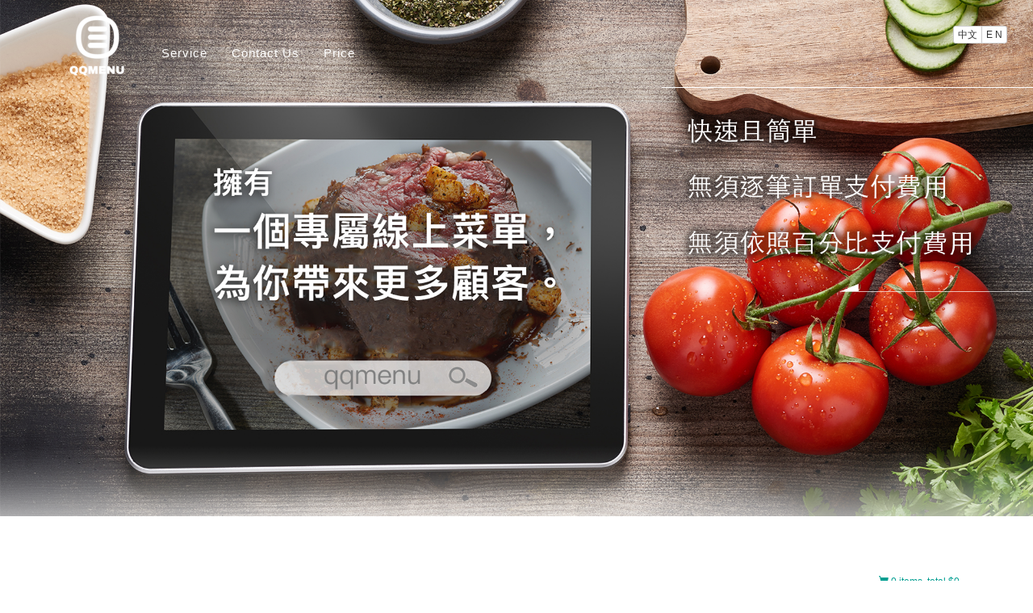

--- FILE ---
content_type: text/html; charset=UTF-8
request_url: https://qqmenu.com/p6/chan-pin-ding-gou
body_size: 2914
content:


<!DOCTYPE html>
<html>
<head>
    <title>產品訂購</title>
    <meta charset="UTF-8"/>
    <meta name="csrf-param" content="_csrf">
    <meta name="csrf-token" content="hwiI3wC9XYIiS6_5rplBwt4i8a9l9NJ20CQeiUIuIMPjTNKrcowcthICgs3q8nCwthu_5ROznSaWEmb-L2ZHtQ==">

    <meta name="viewport" content="width=device-width,initial-scale=1,maximum-scale=1,minimum-scale=1,user-scalable=no">
    <meta name="og:locale" content="en-US">
<meta name="og:title" content="產品訂購">
<meta name="og:image" content="https://qqmenu.com/assets/images/58/5849ab_main-img-zh.png">
<meta name="og:url" content="https://qqmenu.com/p6/">
<link href="//cdn.jsdelivr.net/bootstrap/3.3.7/css/bootstrap.min.css" rel="stylesheet">
<link href="//oucmscdn.blob.core.windows.net/yii2/v3/contentpreview-ce3bf96659776a87abeb66ab29e03ec9.css" rel="stylesheet">
<style type="text/css" rel="stylesheet">._t[data-pjax-container]{outline:black 1px dotted;position:relative;min-height:2em;}._t[data-pjax-container]:before{content: '#' attr(id);position:absolute;top:0;left:0;z-index:2;background:black;color:white;padding:2px;}</style>
<style>    .prods-item-con{
        width:auto;
        height:auto;
        margin-bottom:2em;
        position: relative;
        overflow:hidden;
        }
        
    .prods-item-con .prods-item-img{
        width:100%;
        margin:0;
    }

    .prods-item-caption{
        width:100%;
        height:30%;
        background-color:rgba(96,96,96,0.6);
        position: absolute;
        display: block;
    }

    .prods-item-con:hover .prods-item-caption{
        display:block;
        animation:mymove 500ms;
        -webkit-animation:mymove 500ms;
        animation-fill-mode: forwards;
    }

    @keyframes mymove
    {
        from {
            bottom:-30%;
        }
        to {
            bottom:0;
        }
    }

    @-webkit-keyframes mymove 
    {
        from {
            bottom:-30%;
        }
        to {
            bottom:0;
        }
    }

    .prods-list-con{
        padding:5px;
        color:#fff;
    }
</style>
<style>.prods-con{
    margin:4em 0 0;
}
.prods-list-name>li>a{
    margin-left:0.5em;
    font-size:1em;
    text-decoration:none;
}

.prods-list-name>li>.padding-left-1{
    font-weight:900;
}

.prods-list-name>li>.padding-left-2{
    padding-left:0.5em;
    font-weight:600;
}

.prods-list-name>li>.padding-left-3{
    padding-left:0.5em;
}

.prods-list-name>li>a:hover, 
.prods-list-name>li>a:hover, 
.prods-list-name>li>a:focus, 
.prods-list-name>li>a:focus {
     font-weight:400;
     color: black;
}

.prods-list-name>li:active>a,
.prods-list-name>li:active>a:hover{
    font-weight:400;
    
}
.summary{
    display:none;
}
</style>
<style type="text/css" rel="stylesheet" media="all">.text-overflow{overflow:hidden;text-overflow:ellipsis;white-space:nowrap}#wrap{background-color:#fff;background-repeat:no-repeat;background-attachment:fixed;background-position:center;background-size:cover;font-family:Arial}#wrap .turn-lang{position:absolute;right:2em;top:2em;z-index:2}#wrap .row{margin-left:0;margin-right:0}#wrap .navbar{margin:0;border:none;border-radius:0;background-color:rgba(0,0,0,0)}#wrap .navbar .navbar-nav{float:left;margin:1.5em 1em 0 0}#wrap .navbar .navbar-nav>li{margin-top:1em}#wrap .navbar .navbar-nav>li:hover{color:black}#wrap .navbar .navbar-nav>li>a{color:white;font-size:15px;font-weight:500;letter-spacing:1px}#wrap .navbar .navbar-nav>li>a:hover,#wrap .navbar .navbar-nav>li>a:focus{border-bottom:2px solid #92D1D9;color:black}#wrap .navbar .navbar-nav>li.open>a,#wrap .navbar .navbar-nav>li.active>a{background-color:transparent;color:white}#wrap .footer-con{padding-top:30px;color:#fff;background:transparant}#wrap .footer-con .footer-con-share .sharethis-inline-share-buttons{display:inline-block}#wrap .footer-con .footer-con-share .line-it-button{display:none}#wrap .footer-con .footer-con-cr{padding:1em 1em;font-family:Arial}#wrap .footer-con .footer-con-power{padding-right:1em}#wrap .footer-con .footer-con-power>a>span{color:white;font-family:Arial}@media (max-width:768px){#wrap .navbar .navbar-brand>img{width:58%}#wrap .navbar .navbar-collapse{border:none}#wrap .navbar .navbar-collapse .navbar-nav{float:none}#wrap .navbar .navbar-collapse .navbar-nav>li{margin:0}#wrap .turn-lang{right:5em;top:1em}}</style>
<script src="//cdn.jsdelivr.net/jquery/2.1.4/jquery.min.js"></script>
</head>
<body id="wrap">
    
    

<nav id="pjax-slot-site-index-1" class="navbar-inverse navbar-fixed-top navbar"><div class="container"><div class="navbar-header"><button type="button" class="navbar-toggle" data-toggle="collapse" data-target="#pjax-slot-site-index-1-collapse"><span class="sr-only">Toggle navigation</span>
<span class="icon-bar"></span>
<span class="icon-bar"></span>
<span class="icon-bar"></span></button><a class="navbar-brand" href="/"><img src=/assets/images/98/985332_logo.png class=''></a></div><div id="pjax-slot-site-index-1-collapse" class="collapse navbar-collapse">    <ul id="main-nav" class="navbar-nav nav"><li><a href="/p2/service">Service</a></li>
<li><a href="/p3/contact-us">Contact Us</a></li>
<li><a href="/p8/price">Price</a></li></ul>

    
    <div class="btn-group btn-group-xs pull-right turn-lang">
    <a href="/?lang=zh-CN" class="btn btn-default">中文</a>
    <a href="/?lang=en-US" class="btn btn-default">E N</a>
</div>
</div></div></nav>


<img src="/assets/images/50/50e4a7_main-img-zh.png">
<div class="container">
    <div class="row prods-con">
        
        <div class="col-md-12 row">
          <div id="cart-pjax-slot" class="text-right" data-pjax-container=""></div>
          <div id="pjax-slot-site-index-0" class="row"><div class="summary">Showing <b>1-8</b> of <b>8</b> items.</div>
<div data-key="8"><div class="col-sm-6 col-md-4">
    <div class="prods-item-con">
	 <a href="/p6%2Fchan-pin-ding-gou?cid=8">
    	<img src="" class="img-responsive prods-item-img">
		<div class="prods-item-caption">
			<p class="text-overflow prods-list-con pull-left" style="font-weight:800;">Ultimate with Annually Payment </p>
			<p class="text-overflow prods-list-con pull-right" style="font-weight:800;">$299</p>
		</div>
	 </a>
	</div> 
</div>

</div>
<div data-key="7"><div class="col-sm-6 col-md-4">
    <div class="prods-item-con">
	 <a href="/p6%2Fchan-pin-ding-gou?cid=7">
    	<img src="" class="img-responsive prods-item-img">
		<div class="prods-item-caption">
			<p class="text-overflow prods-list-con pull-left" style="font-weight:800;">Advanced with Annually Payment </p>
			<p class="text-overflow prods-list-con pull-right" style="font-weight:800;">$199</p>
		</div>
	 </a>
	</div> 
</div>

</div>
<div data-key="6"><div class="col-sm-6 col-md-4">
    <div class="prods-item-con">
	 <a href="/p6%2Fchan-pin-ding-gou?cid=6">
    	<img src="" class="img-responsive prods-item-img">
		<div class="prods-item-caption">
			<p class="text-overflow prods-list-con pull-left" style="font-weight:800;">Professional with Annual Payment </p>
			<p class="text-overflow prods-list-con pull-right" style="font-weight:800;">$199</p>
		</div>
	 </a>
	</div> 
</div>

</div>
<div data-key="5"><div class="col-sm-6 col-md-4">
    <div class="prods-item-con">
	 <a href="/p6%2Fchan-pin-ding-gou?cid=5">
    	<img src="" class="img-responsive prods-item-img">
		<div class="prods-item-caption">
			<p class="text-overflow prods-list-con pull-left" style="font-weight:800;">Starter with Annual Payment </p>
			<p class="text-overflow prods-list-con pull-right" style="font-weight:800;">$0</p>
		</div>
	 </a>
	</div> 
</div>

</div>
<div data-key="4"><div class="col-sm-6 col-md-4">
    <div class="prods-item-con">
	 <a href="/p6%2Fchan-pin-ding-gou?cid=4">
    	<img src="" class="img-responsive prods-item-img">
		<div class="prods-item-caption">
			<p class="text-overflow prods-list-con pull-left" style="font-weight:800;">Ultimate website + Social media </p>
			<p class="text-overflow prods-list-con pull-right" style="font-weight:800;">$299</p>
		</div>
	 </a>
	</div> 
</div>

</div>
<div data-key="3"><div class="col-sm-6 col-md-4">
    <div class="prods-item-con">
	 <a href="/p6%2Fchan-pin-ding-gou?cid=3">
    	<img src="" class="img-responsive prods-item-img">
		<div class="prods-item-caption">
			<p class="text-overflow prods-list-con pull-left" style="font-weight:800;">Advanced website + update</p>
			<p class="text-overflow prods-list-con pull-right" style="font-weight:800;">$199</p>
		</div>
	 </a>
	</div> 
</div>

</div>
<div data-key="2"><div class="col-sm-6 col-md-4">
    <div class="prods-item-con">
	 <a href="/p6%2Fchan-pin-ding-gou?cid=2">
    	<img src="" class="img-responsive prods-item-img">
		<div class="prods-item-caption">
			<p class="text-overflow prods-list-con pull-left" style="font-weight:800;">Professional website </p>
			<p class="text-overflow prods-list-con pull-right" style="font-weight:800;">$199</p>
		</div>
	 </a>
	</div> 
</div>

</div>
<div data-key="1"><div class="col-sm-6 col-md-4">
    <div class="prods-item-con">
	 <a href="/p6%2Fchan-pin-ding-gou?cid=1">
    	<img src="/assets/images/db/dbd66d_-2020-06-03-8.29.49.png" class="img-responsive prods-item-img">
		<div class="prods-item-caption">
			<p class="text-overflow prods-list-con pull-left" style="font-weight:800;">Starter Online Order</p>
			<p class="text-overflow prods-list-con pull-right" style="font-weight:800;">$0</p>
		</div>
	 </a>
	</div> 
</div>

</div>
</div>
        </div>
    </div>
</div>


<div class="footer-con">
    <div class="text-center footer-con-share">
        <script type="text/javascript" src="//platform-api.sharethis.com/js/sharethis.js#property=59476d8ab773aa0011668dad&product=inline-share-buttons"></script>
        <div class="sharethis-inline-share-buttons"></div>
        <div class="line-it-button" data-type="share-a" data-lang="zh"></div>
        <script src="//scdn.line-apps.com/n/line_it/thirdparty/loader.min.js" async="async"　defer="defer"></script>
    </div>
    <div class="text-center footer-con-cr">
        Copyright. All rights reserved.
    </div>
    <div class="text-right footer-con-power">
        <a href="http://outlookunited.com">
            <span>Power by Qmobo.com</span>
        </a>
    </div>
</div>

    <script src="/assets/b2ecec3d/yii.js"></script>
<script src="/assets/c1c196ba/jquery.pjax.js"></script>
<script src="/assets/cc1fcd09/jquery.blockUI.js"></script>
<script src="/assets/cc1fcd09/pjaxslot.js"></script>
<script src="//cdn.jsdelivr.net/bootstrap/3.3.7/js/bootstrap.min.js"></script>
<script>(function(i,s,o,g,r,a,m){i['GoogleAnalyticsObject']=r;i[r]=i[r]||function(){(i[r].q=i[r].q||[]).push(arguments)},i[r].l=1*new Date();a=s.createElement(o),m=s.getElementsByTagName(o)[0];a.async=1;a.src=g;m.parentNode.insertBefore(a,m)})(window,document,'script','https://www.google-analytics.com/analytics.js','ga');ga('create','UA-100557780-3','auto');ga('send', 'pageview');</script>
<script>jQuery(function ($) {
$.pjax({url:"/cart/widget",container:"#cart-pjax-slot"});
});</script>
</body>
<html>



--- FILE ---
content_type: text/html; charset=UTF-8
request_url: https://qqmenu.com/cart/widget?_pjax=%23cart-pjax-slot
body_size: 7
content:
<a class="cart btn btn-xs" href="/cart" data-pjax='false'>
	<i class="glyphicon glyphicon-shopping-cart"></i> 0 items, total $0
</a>


--- FILE ---
content_type: text/javascript; charset=utf-8
request_url: https://qqmenu.com/assets/cc1fcd09/pjaxslot.js
body_size: 2262
content:
$(function(){
    if($.pjax == undefined || $.pjaxslot != undefined) return;
    //jQuery.blockUI 

    $.ajaxSetup({cache:true});


    !(function ($, undefined) {
        /// adapted http://jsfiddle.net/drzaus/Hgjfh/5/
        var get_selector = function (element) {
            var pieces = [];
    
            for (; element && element.tagName !== undefined; element = element.parentNode) {
                if (element.className) {
                    var classes = element.className.split(' ');
                    for (var i in classes) {
                        if (classes.hasOwnProperty(i) && classes[i]) {
                            pieces.unshift(classes[i].toLowerCase());
                            pieces.unshift('.');
                        }
                    }
                }
                if (element.id && !/\s/.test(element.id)) {
                    pieces.unshift(element.id.toLowerCase());
                    pieces.unshift('#');
                }
                pieces.unshift(element.tagName.toLowerCase());
                pieces.unshift('>');
            }
    
            return pieces.slice(1).join('');
        };
    
        $.fn.getSelector = function (only_one) {
            if (true === only_one) {
                return get_selector(this[0]);
            } else {
                return $.map(this, function (el) {
                    return get_selector(el);
                });
            }
        };
    })(window.jQuery);



	var doc = $(document), binder;

	//pjax defaults
    $.each({cache:true, history:false, push:false, replace:false, timeout:30*1000, scrollTo:false, pushRedirect:false, replaceRedirect:false},function(k,v){
        $.pjax.defaults[k]=v; 
    });

	//block defaults
	$.blockUI.defaults.message = '<h1>loading ...</h1>';
	$.each({color:'white', border:'none', backgroundColor:'transparent'}, function(k,v){
		$.blockUI.defaults.css[k] = v;
	});

	var flashMessage = function(e, message){
        var el = $(e.target);
        el.block({message: "<h1>" + message + "</h1>"});
        window.setTimeout(function(){
            el.unblock();
        }, 3 * 1000);
	};
	doc.on('pjax:send', function(e, xhr, options){//{{{
        $(e.target).block();
		$(e.target).data("url", options.url);
	});//}}}
	doc.on('pjax:beforeReplace', function(e, contents, options){//{{{ # only for 200, X-PJAX-RUN-BEFORE: scripts
        var express = $.pjax.xhr.getResponseHeader('X-Pjax-Run-Before');
		if(express){
			try{
				$.globalEval(express);
			}catch(ex){
				if(console && console.error)console.error(ex);
			}
		}
	});//}}}
	doc.on('pjax:error', function(e, xhr, textStatus, error, options){//{{{// ERRORS
		flashMessage(e, 'Ajax Error');
        e.preventDefault();
		return false;
	});//}}}
	doc.on('pjax:timeout', function(e){//{{{
		flashMessage(e, 'Timeout');
        e.preventDefault();
		return false;
	});//}}}
    doc.on('pjax:success', function(e, data, status, xhr, options){//{{{ #only200, not 302
		// X-PJAX-RUN: scripts
        var express = xhr.getResponseHeader('X-Pjax-Run');
		if(express){
			try{
				$.globalEval(express);
			}catch(ex){
				if(console && console.error)console.error(ex);
			}
		}

		// X-PJAX-RELOAD: container
        var container = xhr.getResponseHeader('X-Pjax-Reload');
		if(container){
			var c = $(container);
			if(c.length > 0){
				var url = c.data('url');
				if(url){
					$.pjax({container:container, url:url});
				}
			}
		}
	});//}}}
    doc.on('pjax:complete', function(e, xhr, status, options){//{{{ # for all request
        var doRedirect = function(e, xhr){
 			var url = xhr.getResponseHeader("Location") || xhr.getResponseHeader("X-Pjax-Url");
            var con = xhr.getResponseHeader('X-Pjax-Container') || $(e.target).getSelector(true);

			//script before to next request
 			var express = xhr.getResponseHeader('X-Pjax-Run');
			if(express){
				try{
					$.globalEval(express);
				}catch(ex){
					if(console && console.error)console.error(ex);
				}
			}

            $.pjax({url:url, container: con});
        };

        if(xhr.getResponseHeader('X-Ie-Redirect-Compatibility')){
            return doRedirect(e, xhr);
        }
		if(xhr.status == 403){
			flashMessage(e, '403 Forbidden');
		}else if(xhr.status == 404){
			flashMessage(e, '404 Not Found');
		}else if(xhr.status == 502){
			flashMessage(e, '502 Bad Gateway');
		}else if(xhr.status == 503){
			flashMessage(e, '503 Service Unavailable');
		}else if(xhr.status == 504){
			flashMessage(e, '504 Gateway Timeout');
		}else if(xhr.status >= 400 && xhr.status < 500){
			flashMessage(e, '4xx Client Error');
		}else if(xhr.status >= 500 && xhr.status < 600){
			flashMessage(e, '500 Internal Server Error');
		}else if(xhr.status >= 301 && xhr.status <= 302){
            doRedirect(e, xhr);
        }
    });//}}}
    doc.on('pjax:end', function(e, xhr){//{{{
        $(e.target).unblock();

        binder();
	});//}}}

    doc.on('click','[data-pjax-container] a, a[data-pjax]',function(e){//{{{
        var el = $(this);
        var target = el.data("pjax");
        if(target === false) return true;
        var container = (target!==undefined && target!==false) ? "#"+target : el.closest('[data-pjax-container]').getSelector(true);
        $.pjax.click(e,container);
    });//}}}
    doc.on('submit','[data-pjax-container] form[data-pjax]',function(e){//{{{
        var el = $(this);
        var target = el.data("pjax");
        if(target === false) return true;
        var container = (target=='' || target=='1') ? el.closest('[data-pjax-container]').getSelector(true) : "#"+target;
        $.pjax.submit(e,container);
    });//}}}







	//delegate for jq-do/jq-on/jq-ref
    binder = function(){//{{{
		//$._data($("[jq-do]:first")[0], "events");
        $("[jq-do]:not(.jq-binded)").each(function(){
			//debugger;
            var el = $(this);
            var tagName = el.prop("tagName");
            var on = el.attr('jq-on');
            var ref  = el.attr('jq-ref');
            var run = $.trim(el.attr('jq-do'));

            if(run.length == 0) return;

            if(! on){
                //defaults: form:submit, :input change, others click
                switch(tagName){
                    case 'form': on ='submit';break;
                    case 'select': on ='change';break;
                    case 'input': on ='change';break;
                    default: on='click';
                }
            }

            //todo use apply to replace eval
            ref = ref ? $(ref) : el;
            el.on(on, function(e){
                //var follow = true;
				try{
                    $.map(run.split(";"), function(str){
                        str = $.trim(str);
                        if(str.length == 0) 
                            return;

                        var start = str.indexOf(":");
                        if(start > 0){
                            var func = str.substr(0, start);
                            var params = $.map(str.substr(start + 1).split(','), function(v){
                                if(v == 'this') return el;
                                return isNaN(v) ?  (v in window ? window[v] : v) : parseFloat(v);
                            });
                            func = $.fn[func];
                            func.apply(ref, params);
                        }else{
                            /*
                            if(str.toLowerCase() === 'false'){
                                follow = false;
                                return; 
                            }
                            //*/
                            var func = $.fn[str];
                            func.apply(ref);
                        }
                    });
				}catch(ex){
					if(console && console.error)console.error(ex);
				}
                /*
				//e.stopPropagation();
                if(! follow){
				    e.preventDefault();
                }
                //*/
				e.preventDefault();
			});
			el.addClass('jq-binded');
        });
    };//}}}
    binder();



	//dev: toggle container class
	doc.keypress(function(e){
		if(e.ctrlKey && e.key=='e'){
            $("[data-pjax-container]").toggleClass("_t");
            e.preventDefault();
        }
	});

    $.pjaxslot=true;
});
